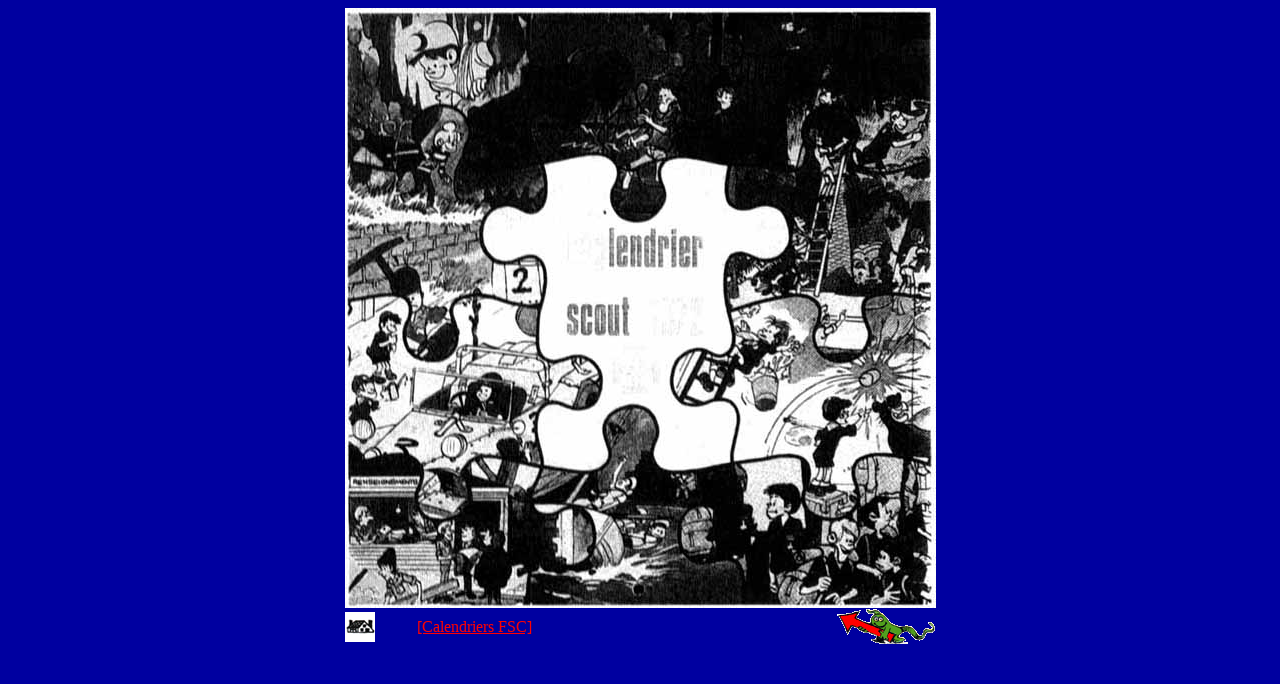

--- FILE ---
content_type: text/html
request_url: http://will.chez.com/fsc/page6.htm
body_size: 1607
content:
<html>

<head>
<meta name="Author" contents="STEPHANE LEMAIRE">
<meta name="Date" contents="21 ao�t 1997">
<meta name="Review" content="22 avril 2003">
<meta name="Keywords" content="Will, calendrier scout, F�d�ration des Scouts catholiques, BD, b�d�, bande dessin�e">
<meta name="Keywords" content="Will,ex-libris,bande dessin�e">
<meta name="GENERATOR" content="Microsoft FrontPage 4.0">
<meta name="ProgId" content="FrontPage.Editor.Document">
  <!-- Created by AOLpress/1.2 -->
<title>Gaglendrier
1972</title>
</head>

<body bgcolor="#0000A0" text="#fafafa" link="#ff0000" vlink="#ffff00">

<div align="center">
  <center>
  <table border="0" cellpadding="0" cellspacing="0">
    <tr>
      <td colspan="4"><img src="fsc1972.jpg" alt="&quot;Gaglendrier 1972&quot;" width="591" height="600"></td>
    </tr>
    <tr>
      <td><a href="../index.html"><img alt="&quot;Home&quot;" src="../homeicon.gif" border="0" width="30" height="30"></a></td>
      <td><!-- eStat -->      
<SCRIPT LANGUAGE="JavaScript">
<!--                    
var _UJS=0;         
//-->               
</SCRIPT>               
<SCRIPT LANGUAGE="JavaScript" SRC="http://perso.estat.com/js/m.js"></SCRIPT>
<SCRIPT LANGUAGE="JavaScript">
<!--                
if(_UJS) _estat('113011361','gaglendrier_1972','FSC'); 
//-->                   
</SCRIPT>           
        <!-- /eStat --></td>
      <td><font color="Red"><a href="page1.htm">[Calendriers
        FSC]</a></font></td>
    </center>
    <td>
      <p align="right"><a href="page1.htm"><img src="../flechg.gif" border="0"></a></td>
  </tr>
  </table>
</div>

</body>

</html>
